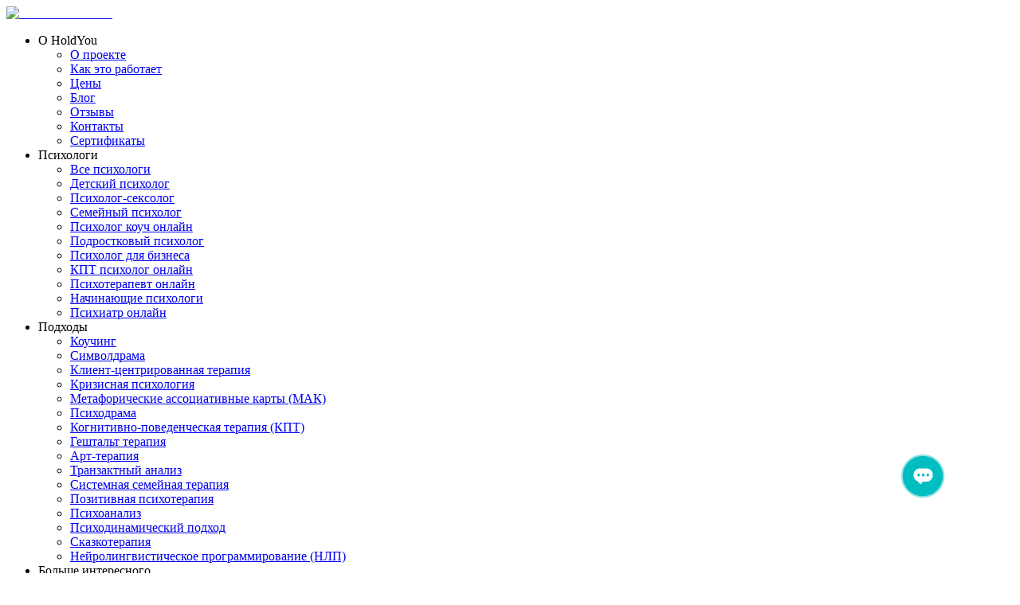

--- FILE ---
content_type: text/html; charset=utf-8
request_url: https://holdyou.net/ru/news/kozhne-zvynuvachennya%E2%80%93avtobiohrafichne
body_size: 17310
content:
<!DOCTYPE html><html lang="ru" class="__variable_91f55e __variable_4650c0 font-sans"><head><meta charSet="utf-8"/><meta name="viewport" content="width=device-width, initial-scale=1"/><link rel="preload" href="/_next/static/media/3d53d44a3231cdcf-s.p.woff2" as="font" crossorigin="" type="font/woff2"/><link rel="preload" href="/_next/static/media/4043c22f5642d637-s.p.woff2" as="font" crossorigin="" type="font/woff2"/><link rel="preload" href="/_next/static/media/61dbb4326a668536-s.p.woff2" as="font" crossorigin="" type="font/woff2"/><link rel="preload" href="/_next/static/media/69522569aec94c9d-s.p.woff2" as="font" crossorigin="" type="font/woff2"/><link rel="preload" href="/_next/static/media/72295c32fe019b59-s.p.woff2" as="font" crossorigin="" type="font/woff2"/><link rel="preload" href="/_next/static/media/897c0313f6b0a3f0-s.p.woff2" as="font" crossorigin="" type="font/woff2"/><link rel="preload" href="/_next/static/media/b9d394c81a68704a-s.p.woff2" as="font" crossorigin="" type="font/woff2"/><link rel="preload" href="/_next/static/media/c4448b6a0c683db2-s.p.woff2" as="font" crossorigin="" type="font/woff2"/><link rel="preload" href="/_next/static/media/ce6cacbee170d1b3-s.p.woff2" as="font" crossorigin="" type="font/woff2"/><link rel="preload" href="/_next/static/media/d3a3a44277935e15-s.p.woff2" as="font" crossorigin="" type="font/woff2"/><link rel="preload" href="/_next/static/media/e22a282f67a05164-s.p.woff2" as="font" crossorigin="" type="font/woff2"/><link rel="stylesheet" href="/_next/static/css/e5cff5dabca171c8.css" data-precedence="next"/><link rel="stylesheet" href="/_next/static/css/21fec0e27a09ac04.css" data-precedence="next"/><link rel="stylesheet" href="/_next/static/css/ac31263b47bca2e4.css" data-precedence="next"/><link rel="stylesheet" href="/_next/static/css/40c536120378fe18.css" data-precedence="next"/><link rel="stylesheet" href="/_next/static/css/19840a6a9aaf3b60.css" data-precedence="next"/><link rel="stylesheet" href="/_next/static/css/61e55586d39bd117.css" data-precedence="next"/><link rel="stylesheet" href="/_next/static/css/b7ad4bfb23d21175.css" data-precedence="next"/><link rel="preload" as="script" fetchPriority="low" href="/_next/static/chunks/webpack-b0b036b1ba85d312.js"/><script src="/_next/static/chunks/4bd1b696-100b9d70ed4e49c1.js" async=""></script><script src="/_next/static/chunks/1255-642c76f13c20a3ec.js" async=""></script><script src="/_next/static/chunks/main-app-f323d47c0e228c53.js" async=""></script><script src="/_next/static/chunks/4109-1095c81c0b5ab44c.js" async=""></script><script src="/_next/static/chunks/2619-04bc32f026a0d946.js" async=""></script><script src="/_next/static/chunks/7679-5cbf6b78240eba64.js" async=""></script><script src="/_next/static/chunks/3406-deb3d08daa32b3c6.js" async=""></script><script src="/_next/static/chunks/8417-ade767d4560bb082.js" async=""></script><script src="/_next/static/chunks/756-f35aa1c7c0adc14f.js" async=""></script><script src="/_next/static/chunks/1757-e793ad9887f96509.js" async=""></script><script src="/_next/static/chunks/7196-de99712f938b1dd5.js" async=""></script><script src="/_next/static/chunks/3115-d2893712b3e1a84d.js" async=""></script><script src="/_next/static/chunks/2389-cff6d88e9a81c781.js" async=""></script><script src="/_next/static/chunks/6784-550c190c8517518d.js" async=""></script><script src="/_next/static/chunks/2999-83a1a1fe4696770b.js" async=""></script><script src="/_next/static/chunks/5230-cdc9082c8806d74f.js" async=""></script><script src="/_next/static/chunks/2968-889795f154de82cf.js" async=""></script><script src="/_next/static/chunks/3074-23c6d2359815c8fa.js" async=""></script><script src="/_next/static/chunks/8746-a5a6ac71bb3772f2.js" async=""></script><script src="/_next/static/chunks/app/%5Blang%5D/news/%5Bslug%5D/page-1bb4df0a9a09a557.js" async=""></script><script src="/_next/static/chunks/2856-05fe08ccef76602b.js" async=""></script><script src="/_next/static/chunks/9822-dce2e7ec058cb850.js" async=""></script><script src="/_next/static/chunks/7132-bca06b89a74aa599.js" async=""></script><script src="/_next/static/chunks/2933-269e656627bc1795.js" async=""></script><script src="/_next/static/chunks/1142-bef28592813048cf.js" async=""></script><script src="/_next/static/chunks/app/%5Blang%5D/layout-7a567df8ab365bd7.js" async=""></script><script src="/_next/static/chunks/app/%5Blang%5D/error-b2514269d65dcf98.js" async=""></script><script src="/_next/static/chunks/app/%5Blang%5D/not-found-979b4132e8ce3dcb.js" async=""></script><meta name="next-size-adjust" content=""/><link rel="canonical" href="https://holdyou.net/ru/news/kozhne-zvynuvachennya%E2%80%93avtobiohrafichne"/><link rel="alternate" hrefLang="uk-UA" href="https://holdyou.net/news/kozhne-zvynuvachennya%E2%80%93avtobiohrafichne"/><link rel="alternate" hrefLang="ru-RU" href="https://holdyou.net/ru/news/kozhne-zvynuvachennya%E2%80%93avtobiohrafichne"/><meta property="og:url" content="https://holdyou.net/ru/news/kozhne-zvynuvachennya%E2%80%93avtobiohrafichne"/><meta property="og:site_name" content="HoldYou"/><meta property="og:locale" content="ru_RU"/><meta property="og:type" content="website"/><meta name="twitter:card" content="summary"/><link rel="icon" href="/favicon.ico" type="image/x-icon" sizes="48x48"/><link rel="icon" href="/icon1.png?f0d575e99af0fad8" type="image/png" sizes="16x16"/><link rel="icon" href="/icon2.png?829d44e4d9e0bce8" type="image/png" sizes="32x32"/><script>(function(w,d,s,l,i){w[l]=w[l]||[];
            w[l].push({'gtm.start': new Date().getTime(),event:'gtm.js'});
            var f=d.getElementsByTagName(s)[0],
            j=d.createElement(s),dl=l!='dataLayer'?'&l='+l:'';
            j.async=true;j.src='https://www.googletagmanager.com/gtm.js?id='+i+dl;
            f.parentNode.insertBefore(j,f);
          })(window,document,'script','dataLayer','GTM-W6649SM');</script><meta name="robots" content="noindex"/><script src="/_next/static/chunks/polyfills-42372ed130431b0a.js" noModule=""></script></head><body><div hidden=""><!--$--><!--/$--></div><!--$!--><template data-dgst="BAILOUT_TO_CLIENT_SIDE_RENDERING"></template><!--/$--><div class="app-wrapper"><!--$--><section class="app-panel-top"></section><!--/$--><header class="header_root__Vj5vI app-header"><div class="container container-md"><div class="header_inner__RfGUi"><a class="header_logo__IcLA3" href="/ru"><img alt="психолог онлайн" title="психолог онлайн" loading="lazy" width="50" height="41" decoding="async" data-nimg="1" style="color:transparent" src="/_next/static/media/headerLogo.7c0d5336.svg"/></a><nav class="header_nav__auNP_"><ul class="header_menu__ARL7b"><li class=""><span>О HoldYou</span><ul class="header_menu_nested__FYZAz"><li class=""><div><a class="header-menu-item" href="/ru/about-us">О проекте</a></div></li><li class=""><div><a class="header-menu-item" href="/ru/how-it-work">Как это работает</a></div></li><li class=""><div><a class="header-menu-item" href="/ru/subscription">Цены</a></div></li><li class=""><div><a class="header-menu-item" href="/ru/news">Блог</a></div></li><li class=""><div><a class="header-menu-item" href="/ru/reviews">Отзывы</a></div></li><li class=""><div><a class="header-menu-item" href="/ru/contact">Контакты</a></div></li><li class=""><div><a class="header-menu-item" href="/ru/certificate">Cертификаты</a></div></li></ul></li><li class=""><span>Психологи</span><ul class="header_menu_nested__FYZAz"><li class=""><div><a class="header-menu-item" href="/ru/psychologists">Все психологи</a></div></li><li class=""><div><a class="header-menu-item" href="/ru/page/dytyachyy-psykholoh">Детский психолог</a></div></li><li class=""><div><a class="header-menu-item" href="/ru/page/psycholog-sexolog">Психолог-сексолог</a></div></li><li class=""><div><a class="header-menu-item" href="/ru/page/family-psychologist">Семейный психолог</a></div></li><li class=""><div><a class="header-menu-item" href="/ru/page/coach-online">Психолог коуч онлайн</a></div></li><li class=""><div><a class="header-menu-item" href="/ru/page/teenage-psychologist">Подростковый психолог</a></div></li><li class=""><div><a class="header-menu-item" href="/ru/business">Психолог для бизнеса</a></div></li><li class=""><div><a class="header-menu-item" href="/ru/page/kpt-terapevt-online">КПТ психолог онлайн</a></div></li><li class=""><div><a class="header-menu-item" href="/ru/page/psychotherapist-online">Психотерапевт онлайн</a></div></li><li class=""><div><a class="header-menu-item" href="/ru/page/junior-psyshologiest">Начинающие психологи</a></div></li><li class=""><div><a class="header-menu-item" href="/ru/page/konsultatsya-psihatra">Психиатр онлайн</a></div></li></ul></li><li class=""><span>Подходы</span><ul class="header_menu_nested__FYZAz"><li class=""><div><a class="header-menu-item" href="/ru/page/kouching">Коучинг</a></div></li><li class=""><div><a class="header-menu-item" href="/ru/page/simvoldrama">Символдрама</a></div></li><li class=""><div><a class="header-menu-item" href="/ru/page/klient-tsentrovana-terapya">Клиент-центрированная терапия</a></div></li><li class=""><div><a class="header-menu-item" href="/ru/page/krizova-psihologya">Кризисная психология</a></div></li><li class=""><div><a class="header-menu-item" href="/ru/page/metaforichn-asotsativn-karti-mak">Метафорические ассоциативные карты (МАК)</a></div></li><li class=""><div><a class="header-menu-item" href="/ru/page/psihodrama">Психодрама</a></div></li><li class=""><div><a class="header-menu-item" href="/ru/page/kogntivno-povednkova-terapya-kpt">Когнитивно-поведенческая терапия (КПТ)</a></div></li><li class=""><div><a class="header-menu-item" href="/ru/page/geshtalt-terapiya">Гештальт терапия</a></div></li><li class=""><div><a class="header-menu-item" href="/ru/page/art-terapya">Арт-терапия</a></div></li><li class=""><div><a class="header-menu-item" href="/ru/page/tranzaktnij-analz">Транзактный анализ</a></div></li><li class=""><div><a class="header-menu-item" href="/ru/page/sistemna-smejna-terapya">Системная семейная терапия</a></div></li><li class=""><div><a class="header-menu-item" href="/ru/page/pozitivna-psihoterapya">Позитивная психотерапия</a></div></li><li class=""><div><a class="header-menu-item" href="/ru/page/psihoanalz">Психоанализ</a></div></li><li class=""><div><a class="header-menu-item" href="/ru/page/psihodinamchnij-pdhd">Психодинамический подход</a></div></li><li class=""><div><a class="header-menu-item" href="/ru/page/kazkoterapya">Сказкотерапия</a></div></li><li class=""><div><a class="header-menu-item" href="/ru/page/nejrolngvstichne-programuvannya-nlp">Нейролингвистическое программирование (НЛП)</a></div></li></ul></li><li class=""><span>Больше интересного</span><ul class="header_menu_nested__FYZAz"><li class=""><div><a class="header-menu-item" href="/ru/dorosly-temy">Взрослые темы</a></div></li><li class=""><div><a class="header-menu-item" href="/ru/16-personalities">Психотипы личности</a></div></li><li class=""><div><a class="header-menu-item" href="/ru/courses">Полезные сказки</a></div></li><li class=""><div><a class="header-menu-item" href="/ru/problems">Проблемы</a></div></li><li class=""><div><a class="header-menu-item" href="/ru/psyhologichni-testy">Психологические тесты</a></div></li><li class=""><div><a class="header-menu-item" href="/ru/page/zalezhnist-ta-spivzalezhnist">Зависимости</a></div></li></ul></li></ul><div class="header_mobile_nav_extra__anVP5"><!--$--><ul class="header_lang__kqthF"><li><a href="/news/kozhne-zvynuvachennya%E2%80%93avtobiohrafichne">ua</a></li><li>ru</li></ul><!--/$--><!--$--><!--/$--></div></nav><div class="header_extra__Z2Odz"><!--$--><ul class="header_lang__kqthF"><li><a href="/news/kozhne-zvynuvachennya%E2%80%93avtobiohrafichne">ua</a></li><li>ru</li></ul><!--/$--><div class="header_auth__0lYsi"><svg width="20" height="20" viewBox="0 0 24 25" fill="none" xmlns="http://www.w3.org/2000/svg" class="header_btn_auth_img__763ok"><path d="M16.5 11V7.25C16.5 6.05653 16.0259 4.91193 15.182 4.06802C14.3381 3.22411 13.1935 2.75 12 2.75C10.8065 2.75 9.66193 3.22411 8.81802 4.06802C7.97411 4.91193 7.5 6.05653 7.5 7.25V11M6.75 22.25H17.25C17.8467 22.25 18.419 22.0129 18.841 21.591C19.2629 21.169 19.5 20.5967 19.5 20V13.25C19.5 12.6533 19.2629 12.081 18.841 11.659C18.419 11.2371 17.8467 11 17.25 11H6.75C6.15326 11 5.58097 11.2371 5.15901 11.659C4.73705 12.081 4.5 12.6533 4.5 13.25V20C4.5 20.5967 4.73705 21.169 5.15901 21.591C5.58097 22.0129 6.15326 22.25 6.75 22.25Z" stroke="#FFF" stroke-width="1.5" stroke-linecap="round" stroke-linejoin="round"></path></svg><div class="header_auth_inner__mcwdY"><button class="header_btn_auth__u30XY">Вход</button></div></div><a class="btn btn--custom btn--xs btn--medium header_btn_psh_select__JQXVG" href="/ru/psychologists"><span class="btn__label">Выбрать психолога</span></a></div><div class="header_btn_menu___r2Yk"><svg width="20" height="20" viewBox="0 0 25 25" fill="none" xmlns="http://www.w3.org/2000/svg" class="header_btn_menu_icon_open___u8Zf"><path d="M4.25 7.25H15.75M4.25 12.5H20.75M9.25 17.75H20.75" stroke="#00BDC2" stroke-width="1.5" stroke-linecap="round" stroke-linejoin="round"></path></svg><svg width="20" height="20" viewBox="0 0 25 25" fill="none" xmlns="http://www.w3.org/2000/svg" class="header_btn_menu_icon_close__j13bq"><path d="M6.66626 18.3337L18.3335 6.66648" stroke="#00BDC2" stroke-width="1.5" stroke-linecap="round" stroke-linejoin="round"></path><path d="M18.3333 18.334L6.66599 6.66672" stroke="#00BDC2" stroke-width="1.5" stroke-linecap="round" stroke-linejoin="round"></path></svg></div></div></div></header><a href="https://t.me/intensiv_Recovery_bot" class="static-banner" target="_blank" rel="noopener noreferrer"><div class="static-banner__text"><span>Дізнайтесь свою стадію вигорання за шкалою CBI</span><svg width="80" height="24" viewBox="0 0 80 24" fill="none" xmlns="http://www.w3.org/2000/svg" xmlns:xlink="http://www.w3.org/1999/xlink"><rect x="21" y="5" width="14" height="20" transform="rotate(90 21 5)" fill="#FB1818"></rect><rect x="24" width="24" height="24" transform="rotate(90 24 0)" fill="url(#pattern0_76_69)"></rect><rect x="49" y="5" width="14" height="20" transform="rotate(90 49 5)" fill="#FFDF29"></rect><rect x="52" width="24" height="24" transform="rotate(90 52 0)" fill="url(#pattern1_76_69)"></rect><rect x="77" y="5" width="14" height="20" transform="rotate(90 77 5)" fill="#00C75A"></rect><rect x="80" width="24" height="24" transform="rotate(90 80 0)" fill="url(#pattern2_76_69)"></rect><defs><pattern id="pattern0_76_69" patternContentUnits="objectBoundingBox" width="1" height="1"><use xlink:href="#image0_76_69" transform="scale(0.00195312)"></use></pattern><pattern id="pattern1_76_69" patternContentUnits="objectBoundingBox" width="1" height="1"><use xlink:href="#image0_76_69" transform="scale(0.00195312)"></use></pattern><pattern id="pattern2_76_69" patternContentUnits="objectBoundingBox" width="1" height="1"><use xlink:href="#image0_76_69" transform="scale(0.00195312)"></use></pattern><image id="image0_76_69" width="512" height="512" preserveAspectRatio="none" xlink:href="[data-uri]"></image></defs></svg></div><div class="static-banner__action-wrapper"><span class="static-banner__action">Пройти тест зараз</span><span class="static-banner__icon-offset"><svg width="30" height="30" viewBox="0 0 563 563" fill="none" xmlns="http://www.w3.org/2000/svg"><g clip-path="url(#clip0_2934_767)"><path d="M479.831 417.692L313.554 513.692C305.24 518.492 296.497 516.15 291.697 507.836C279.697 487.051 262.798 480.18 236.356 469.581C222.442 464.682 205.542 457.811 187.043 448.169C136.716 421.8 84.3599 385.517 68.4173 370.704C52.4748 355.89 49.4317 341.019 50.9742 330.891C51.7168 319.377 60.4019 308.82 72.8727 301.62C89.5004 292.02 114.128 296.277 139.77 305.49L57.3701 162.769C43.7701 139.213 51.3834 110.8 74.9393 97.2C98.4952 83.6 126.909 91.2133 140.509 114.769L174.109 172.966C177.465 169.181 180.822 165.395 186.365 162.195C201.607 153.395 218.878 154.509 232.206 161.594C235.349 154.237 241.477 148.851 248.405 144.851C267.804 133.651 290.246 137.322 306.189 152.135C309.545 148.35 314.288 143.764 319.831 140.564C343.386 126.964 371.8 134.577 385.4 158.133L409.4 199.703C430.2 235.729 440.072 268.828 449.143 300.54C458.215 332.253 466.487 362.58 485.687 395.836C490.487 404.15 488.144 412.892 479.831 417.692ZM310.024 478.779L449.974 397.979C433.76 366.695 426.288 337.754 417.431 309.612C408.359 277.899 400.087 247.572 381.687 215.703L357.687 174.133C352.887 165.819 344.144 163.477 335.831 168.277C327.517 173.077 325.174 181.819 329.974 190.133L337.974 203.99C342.774 212.304 340.432 221.046 332.118 225.846C323.804 230.646 315.061 228.304 310.261 219.99L286.261 178.42C281.461 170.107 272.719 167.764 264.405 172.564C256.091 177.364 253.749 186.107 258.549 194.42L274.549 222.133C279.349 230.447 277.006 239.19 268.692 243.99C260.378 248.79 251.636 246.447 246.836 238.133L222.836 196.564C218.036 188.25 209.293 185.908 200.979 190.708C192.665 195.508 190.323 204.25 195.123 212.564L211.123 240.277C215.923 248.591 213.58 257.333 205.267 262.133C196.953 266.933 188.21 264.591 183.41 256.277L111.41 131.569C106.61 123.255 97.8675 120.913 89.5537 125.713C81.2398 130.513 78.8973 139.255 83.6973 147.569L203.697 355.415C208.497 363.729 206.155 372.472 197.841 377.272C189.527 382.072 180.784 379.729 175.984 371.415L169.584 360.33C138.714 335.66 97.1865 324.533 87.4871 330.133C84.7158 331.733 81.9445 333.333 81.3589 335.519C80.7732 337.705 83.1732 341.862 88.5589 347.99C101.516 360.832 147.9 393.172 201.213 421.513C217.527 430.569 231.441 435.469 246.155 441.754C270.997 449.581 293.653 456.824 310.024 478.779Z" fill="black"></path></g><defs><clipPath id="clip0_2934_767"><rect width="563" height="563" fill="white"></rect></clipPath></defs></svg></span></div></a><main class="main"><!--$!--><template data-dgst="NEXT_HTTP_ERROR_FALLBACK;404"></template><div class="page-loading"><span class="spinner " style="font-size:20px"></span></div><!--/$--></main><footer class="footer_footer__Rsa1_"><div class="container container-md"><div class="footer_inner__9KZdR"><div class="footer_col__1YugS footer_col_description__8Mp_X"><a aria-label="HoldYou" href="/ru"><img alt="HoldYou" loading="lazy" width="64" height="52" decoding="async" data-nimg="1" style="color:transparent" src="/_next/static/media/headerLogo.7c0d5336.svg"/></a><div class="footer_description__Lichb"><p class="footer_description_info__lQRv1"><b>HoldYou</b> – Подберите психолога онлайн и запланируйте встречу в комфортное время. Квалифицированные специалисты и терапевты по образованию.</p><p>© Holdyou, <!-- -->все права защищены<!-- -->,<!-- --> <!-- -->2026</p></div></div><div class="footer_col__1YugS footer_col_menu_about__5KUIM"><span class="footer_col_title__IIQaw">Про HoldYou</span><ul class="footer_menu_list__8ttia"><li><a class="footer-menu-item" href="/ru/how-it-work">Как это работает</a></li><li><a class="footer-menu-item" href="/ru/subscription">Цены</a></li><li><a class="footer-menu-item" href="/ru/news">Блог</a></li><li><a class="footer-menu-item" href="/ru/reviews">Отзывы</a></li><li><a class="footer-menu-item" href="/ru/contact">Контакты</a></li><li><a class="footer-menu-item" href="/ru/certificate">Cертификаты</a></li><li><a class="footer-menu-item" href="/ru/sitemap">Карта сайта</a></li></ul></div><div class="footer_col__1YugS footer_col_menu_services__giVRr"><span class="footer_col_title__IIQaw">Услуги</span><ul class="footer_menu_list__8ttia"><li><a class="footer-menu-item" href="/ru/psychologists">Все психологи</a></li><li><a class="footer-menu-item" href="/ru/page/psycholog-sexolog">Психолог-сексолог</a></li><li><a class="footer-menu-item" href="/ru/page/family-psychologist">Семейный психолог</a></li><li><a class="footer-menu-item" href="/ru/business">Психолог для бизнеса</a></li><li><a class="footer-menu-item" href="/ru/page/kpt-terapevt-online">КПТ психолог онлайн</a></li></ul></div><div class="footer_col__1YugS footer_col_menu_approaches__GeXp9"><span class="footer_col_title__IIQaw">Подходы</span><ul class="footer_menu_list__8ttia"><li><a class="footer-menu-item" href="/ru/page/krizova-psihologya">Кризисная психология</a></li><li><a class="footer-menu-item" href="/ru/page/kogntivno-povednkova-terapya-kpt">Когнитивно-поведенческая терапия (КПТ)</a></li><li><a class="footer-menu-item" href="/ru/page/geshtalt-terapiya">Гештальт терапия</a></li><li><a class="footer-menu-item" href="/ru/page/art-terapya">Арт-терапия</a></li><li><a class="footer-menu-item" href="/ru/page/psihodinamchnij-pdhd">Психодинамический подход</a></li><li><a class="footer-menu-item" href="/ru/page/kazkoterapya">Сказкотерапия</a></li></ul></div><div class="footer_col__1YugS footer_col_contacts__oCJ4U"><span class="footer_col_title__IIQaw">Контакты</span><ul class="footer_menu_list__8ttia"><li><a href="/cdn-cgi/l/email-protection#dfb6b1b9b09fb7b0b3bba6b0aaf1b1baab" target="_blank"><img alt="Email" loading="lazy" width="14" height="10" decoding="async" data-nimg="1" style="color:transparent" src="/_next/static/media/envelopeIcon.de5092b6.svg"/><span class="__cf_email__" data-cfemail="10797e767f50787f7c74697f653e7e7564">[email&#160;protected]</span></a></li><li><a href="tel:0800336126" target="_blank"><img alt="Телефон" loading="lazy" width="14" height="14" decoding="async" data-nimg="1" style="color:transparent" src="/_next/static/media/phoneIconBlack.a8d62ad1.svg"/>0 800 336 126</a></li></ul><span class="footer_col_title__IIQaw">Мы в соцсетях</span><ul class="footer_socials__aLQoz"><li><a href="https://www.instagram.com/holdyouhelp/" target="_blank"><img alt="Instagram" loading="lazy" width="26" height="26" decoding="async" data-nimg="1" style="color:transparent" src="/_next/static/media/instagram.fa8d0dcb.svg"/></a></li><li><a href="https://www.facebook.com/holdyouhelp" target="_blank"><img alt="Facebook" loading="lazy" width="26" height="26" decoding="async" data-nimg="1" style="color:transparent" src="/_next/static/media/facebook.ede3028e.svg"/></a></li><li><a href="tg://resolve?domain=HoldYouHelp" target="_blank"><img alt="Telegram" loading="lazy" width="26" height="26" decoding="async" data-nimg="1" style="color:transparent" src="/_next/static/media/telegram.8082c2db.svg"/></a></li></ul><div><ul class="footer_menu_list__8ttia"><li><a href="/ru/page/terms">Пользовательское соглашение</a></li><li><a href="/ru/page/privacy-policy">Политика конфиденциальности</a></li></ul></div></div></div></div></footer><div class="Toastify"></div></div><div id="ajax-sprite"></div><div id="ajax-sprite-mask"></div><script data-cfasync="false" src="/cdn-cgi/scripts/5c5dd728/cloudflare-static/email-decode.min.js"></script><script src="/_next/static/chunks/webpack-b0b036b1ba85d312.js" id="_R_" async=""></script><script>(self.__next_f=self.__next_f||[]).push([0])</script><script>self.__next_f.push([1,"1:\"$Sreact.fragment\"\n2:I[9766,[],\"\"]\n3:I[98924,[],\"\"]\n6:I[24431,[],\"OutletBoundary\"]\n8:I[15278,[],\"AsyncMetadataOutlet\"]\nb:I[24431,[],\"ViewportBoundary\"]\nd:I[24431,[],\"MetadataBoundary\"]\ne:\"$Sreact.suspense\"\n10:I[57150,[],\"\"]\n:HL[\"/_next/static/media/3d53d44a3231cdcf-s.p.woff2\",\"font\",{\"crossOrigin\":\"\",\"type\":\"font/woff2\"}]\n:HL[\"/_next/static/media/4043c22f5642d637-s.p.woff2\",\"font\",{\"crossOrigin\":\"\",\"type\":\"font/woff2\"}]\n:HL[\"/_next/static/media/61dbb4326a668536-s.p.woff2\",\"font\",{\"crossOrigin\":\"\",\"type\":\"font/woff2\"}]\n:HL[\"/_next/static/media/69522569aec94c9d-s.p.woff2\",\"font\",{\"crossOrigin\":\"\",\"type\":\"font/woff2\"}]\n:HL[\"/_next/static/media/72295c32fe019b59-s.p.woff2\",\"font\",{\"crossOrigin\":\"\",\"type\":\"font/woff2\"}]\n:HL[\"/_next/static/media/897c0313f6b0a3f0-s.p.woff2\",\"font\",{\"crossOrigin\":\"\",\"type\":\"font/woff2\"}]\n:HL[\"/_next/static/media/b9d394c81a68704a-s.p.woff2\",\"font\",{\"crossOrigin\":\"\",\"type\":\"font/woff2\"}]\n:HL[\"/_next/static/media/c4448b6a0c683db2-s.p.woff2\",\"font\",{\"crossOrigin\":\"\",\"type\":\"font/woff2\"}]\n:HL[\"/_next/static/media/ce6cacbee170d1b3-s.p.woff2\",\"font\",{\"crossOrigin\":\"\",\"type\":\"font/woff2\"}]\n:HL[\"/_next/static/media/d3a3a44277935e15-s.p.woff2\",\"font\",{\"crossOrigin\":\"\",\"type\":\"font/woff2\"}]\n:HL[\"/_next/static/media/e22a282f67a05164-s.p.woff2\",\"font\",{\"crossOrigin\":\"\",\"type\":\"font/woff2\"}]\n:HL[\"/_next/static/css/e5cff5dabca171c8.css\",\"style\"]\n:HL[\"/_next/static/css/21fec0e27a09ac04.css\",\"style\"]\n:HL[\"/_next/static/css/ac31263b47bca2e4.css\",\"style\"]\n:HL[\"/_next/static/css/40c536120378fe18.css\",\"style\"]\n:HL[\"/_next/static/css/19840a6a9aaf3b60.css\",\"style\"]\n:HL[\"/_next/static/css/61e55586d39bd117.css\",\"style\"]\n:HL[\"/_next/static/css/b7ad4bfb23d21175.css\",\"style\"]\n"])</script><script>self.__next_f.push([1,"0:{\"P\":null,\"b\":\"zeBAnZkGI7YEpsY3XUNjb\",\"p\":\"\",\"c\":[\"\",\"ru\",\"news\",\"kozhne-zvynuvachennya%E2%80%93avtobiohrafichne\"],\"i\":false,\"f\":[[[\"\",{\"children\":[[\"lang\",\"ru\",\"d\"],{\"children\":[\"news\",{\"children\":[[\"slug\",\"kozhne-zvynuvachennya%E2%80%93avtobiohrafichne\",\"d\"],{\"children\":[\"__PAGE__\",{}]}]}]},\"$undefined\",\"$undefined\",true]}],[\"\",[\"$\",\"$1\",\"c\",{\"children\":[null,[\"$\",\"$L2\",null,{\"parallelRouterKey\":\"children\",\"error\":\"$undefined\",\"errorStyles\":\"$undefined\",\"errorScripts\":\"$undefined\",\"template\":[\"$\",\"$L3\",null,{}],\"templateStyles\":\"$undefined\",\"templateScripts\":\"$undefined\",\"notFound\":[[[\"$\",\"title\",null,{\"children\":\"404: This page could not be found.\"}],[\"$\",\"div\",null,{\"style\":{\"fontFamily\":\"system-ui,\\\"Segoe UI\\\",Roboto,Helvetica,Arial,sans-serif,\\\"Apple Color Emoji\\\",\\\"Segoe UI Emoji\\\"\",\"height\":\"100vh\",\"textAlign\":\"center\",\"display\":\"flex\",\"flexDirection\":\"column\",\"alignItems\":\"center\",\"justifyContent\":\"center\"},\"children\":[\"$\",\"div\",null,{\"children\":[[\"$\",\"style\",null,{\"dangerouslySetInnerHTML\":{\"__html\":\"body{color:#000;background:#fff;margin:0}.next-error-h1{border-right:1px solid rgba(0,0,0,.3)}@media (prefers-color-scheme:dark){body{color:#fff;background:#000}.next-error-h1{border-right:1px solid rgba(255,255,255,.3)}}\"}}],[\"$\",\"h1\",null,{\"className\":\"next-error-h1\",\"style\":{\"display\":\"inline-block\",\"margin\":\"0 20px 0 0\",\"padding\":\"0 23px 0 0\",\"fontSize\":24,\"fontWeight\":500,\"verticalAlign\":\"top\",\"lineHeight\":\"49px\"},\"children\":404}],[\"$\",\"div\",null,{\"style\":{\"display\":\"inline-block\"},\"children\":[\"$\",\"h2\",null,{\"style\":{\"fontSize\":14,\"fontWeight\":400,\"lineHeight\":\"49px\",\"margin\":0},\"children\":\"This page could not be found.\"}]}]]}]}]],[]],\"forbidden\":\"$undefined\",\"unauthorized\":\"$undefined\"}]]}],{\"children\":[[\"lang\",\"ru\",\"d\"],[\"$\",\"$1\",\"c\",{\"children\":[[[\"$\",\"link\",\"0\",{\"rel\":\"stylesheet\",\"href\":\"/_next/static/css/e5cff5dabca171c8.css\",\"precedence\":\"next\",\"crossOrigin\":\"$undefined\",\"nonce\":\"$undefined\"}],[\"$\",\"link\",\"1\",{\"rel\":\"stylesheet\",\"href\":\"/_next/static/css/21fec0e27a09ac04.css\",\"precedence\":\"next\",\"crossOrigin\":\"$undefined\",\"nonce\":\"$undefined\"}],[\"$\",\"link\",\"2\",{\"rel\":\"stylesheet\",\"href\":\"/_next/static/css/ac31263b47bca2e4.css\",\"precedence\":\"next\",\"crossOrigin\":\"$undefined\",\"nonce\":\"$undefined\"}]],\"$L4\"]}],{\"children\":[\"news\",[\"$\",\"$1\",\"c\",{\"children\":[null,[\"$\",\"$L2\",null,{\"parallelRouterKey\":\"children\",\"error\":\"$undefined\",\"errorStyles\":\"$undefined\",\"errorScripts\":\"$undefined\",\"template\":[\"$\",\"$L3\",null,{}],\"templateStyles\":\"$undefined\",\"templateScripts\":\"$undefined\",\"notFound\":\"$undefined\",\"forbidden\":\"$undefined\",\"unauthorized\":\"$undefined\"}]]}],{\"children\":[[\"slug\",\"kozhne-zvynuvachennya%E2%80%93avtobiohrafichne\",\"d\"],[\"$\",\"$1\",\"c\",{\"children\":[null,[\"$\",\"$L2\",null,{\"parallelRouterKey\":\"children\",\"error\":\"$undefined\",\"errorStyles\":\"$undefined\",\"errorScripts\":\"$undefined\",\"template\":[\"$\",\"$L3\",null,{}],\"templateStyles\":\"$undefined\",\"templateScripts\":\"$undefined\",\"notFound\":\"$undefined\",\"forbidden\":\"$undefined\",\"unauthorized\":\"$undefined\"}]]}],{\"children\":[\"__PAGE__\",[\"$\",\"$1\",\"c\",{\"children\":[\"$L5\",[[\"$\",\"link\",\"0\",{\"rel\":\"stylesheet\",\"href\":\"/_next/static/css/40c536120378fe18.css\",\"precedence\":\"next\",\"crossOrigin\":\"$undefined\",\"nonce\":\"$undefined\"}],[\"$\",\"link\",\"1\",{\"rel\":\"stylesheet\",\"href\":\"/_next/static/css/19840a6a9aaf3b60.css\",\"precedence\":\"next\",\"crossOrigin\":\"$undefined\",\"nonce\":\"$undefined\"}],[\"$\",\"link\",\"2\",{\"rel\":\"stylesheet\",\"href\":\"/_next/static/css/61e55586d39bd117.css\",\"precedence\":\"next\",\"crossOrigin\":\"$undefined\",\"nonce\":\"$undefined\"}],[\"$\",\"link\",\"3\",{\"rel\":\"stylesheet\",\"href\":\"/_next/static/css/b7ad4bfb23d21175.css\",\"precedence\":\"next\",\"crossOrigin\":\"$undefined\",\"nonce\":\"$undefined\"}]],[\"$\",\"$L6\",null,{\"children\":[\"$L7\",[\"$\",\"$L8\",null,{\"promise\":\"$@9\"}]]}]]}],{},null,false]},null,false]},null,false]},[\"$La\",[],[]],false]},null,false],[\"$\",\"$1\",\"h\",{\"children\":[null,[[\"$\",\"$Lb\",null,{\"children\":\"$Lc\"}],[\"$\",\"meta\",null,{\"name\":\"next-size-adjust\",\"content\":\"\"}]],[\"$\",\"$Ld\",null,{\"children\":[\"$\",\"div\",null,{\"hidden\":true,\"children\":[\"$\",\"$e\",null,{\"fallback\":null,\"children\":\"$Lf\"}]}]}]]}],false]],\"m\":\"$undefined\",\"G\":[\"$10\",[]],\"s\":false,\"S\":true}\n"])</script><script>self.__next_f.push([1,"11:I[67806,[\"4109\",\"static/chunks/4109-1095c81c0b5ab44c.js\",\"2619\",\"static/chunks/2619-04bc32f026a0d946.js\",\"7679\",\"static/chunks/7679-5cbf6b78240eba64.js\",\"3406\",\"static/chunks/3406-deb3d08daa32b3c6.js\",\"8417\",\"static/chunks/8417-ade767d4560bb082.js\",\"756\",\"static/chunks/756-f35aa1c7c0adc14f.js\",\"1757\",\"static/chunks/1757-e793ad9887f96509.js\",\"7196\",\"static/chunks/7196-de99712f938b1dd5.js\",\"3115\",\"static/chunks/3115-d2893712b3e1a84d.js\",\"2389\",\"static/chunks/2389-cff6d88e9a81c781.js\",\"6784\",\"static/chunks/6784-550c190c8517518d.js\",\"2999\",\"static/chunks/2999-83a1a1fe4696770b.js\",\"5230\",\"static/chunks/5230-cdc9082c8806d74f.js\",\"2968\",\"static/chunks/2968-889795f154de82cf.js\",\"3074\",\"static/chunks/3074-23c6d2359815c8fa.js\",\"8746\",\"static/chunks/8746-a5a6ac71bb3772f2.js\",\"7626\",\"static/chunks/app/%5Blang%5D/news/%5Bslug%5D/page-1bb4df0a9a09a557.js\"],\"Spinner\"]\n"])</script><script>self.__next_f.push([1,"12:I[1379,[\"4109\",\"static/chunks/4109-1095c81c0b5ab44c.js\",\"2619\",\"static/chunks/2619-04bc32f026a0d946.js\",\"7679\",\"static/chunks/7679-5cbf6b78240eba64.js\",\"3406\",\"static/chunks/3406-deb3d08daa32b3c6.js\",\"8417\",\"static/chunks/8417-ade767d4560bb082.js\",\"756\",\"static/chunks/756-f35aa1c7c0adc14f.js\",\"1757\",\"static/chunks/1757-e793ad9887f96509.js\",\"2856\",\"static/chunks/2856-05fe08ccef76602b.js\",\"7196\",\"static/chunks/7196-de99712f938b1dd5.js\",\"3115\",\"static/chunks/3115-d2893712b3e1a84d.js\",\"2389\",\"static/chunks/2389-cff6d88e9a81c781.js\",\"9822\",\"static/chunks/9822-dce2e7ec058cb850.js\",\"6784\",\"static/chunks/6784-550c190c8517518d.js\",\"2999\",\"static/chunks/2999-83a1a1fe4696770b.js\",\"7132\",\"static/chunks/7132-bca06b89a74aa599.js\",\"2968\",\"static/chunks/2968-889795f154de82cf.js\",\"2933\",\"static/chunks/2933-269e656627bc1795.js\",\"1142\",\"static/chunks/1142-bef28592813048cf.js\",\"5160\",\"static/chunks/app/%5Blang%5D/layout-7a567df8ab365bd7.js\"],\"HeadScripts\"]\n"])</script><script>self.__next_f.push([1,"13:I[18918,[\"4109\",\"static/chunks/4109-1095c81c0b5ab44c.js\",\"2619\",\"static/chunks/2619-04bc32f026a0d946.js\",\"7679\",\"static/chunks/7679-5cbf6b78240eba64.js\",\"3406\",\"static/chunks/3406-deb3d08daa32b3c6.js\",\"8417\",\"static/chunks/8417-ade767d4560bb082.js\",\"756\",\"static/chunks/756-f35aa1c7c0adc14f.js\",\"1757\",\"static/chunks/1757-e793ad9887f96509.js\",\"2856\",\"static/chunks/2856-05fe08ccef76602b.js\",\"7196\",\"static/chunks/7196-de99712f938b1dd5.js\",\"3115\",\"static/chunks/3115-d2893712b3e1a84d.js\",\"2389\",\"static/chunks/2389-cff6d88e9a81c781.js\",\"9822\",\"static/chunks/9822-dce2e7ec058cb850.js\",\"6784\",\"static/chunks/6784-550c190c8517518d.js\",\"2999\",\"static/chunks/2999-83a1a1fe4696770b.js\",\"7132\",\"static/chunks/7132-bca06b89a74aa599.js\",\"2968\",\"static/chunks/2968-889795f154de82cf.js\",\"2933\",\"static/chunks/2933-269e656627bc1795.js\",\"1142\",\"static/chunks/1142-bef28592813048cf.js\",\"5160\",\"static/chunks/app/%5Blang%5D/layout-7a567df8ab365bd7.js\"],\"GTMPageView\"]\n"])</script><script>self.__next_f.push([1,"14:I[1890,[\"4109\",\"static/chunks/4109-1095c81c0b5ab44c.js\",\"2619\",\"static/chunks/2619-04bc32f026a0d946.js\",\"7679\",\"static/chunks/7679-5cbf6b78240eba64.js\",\"3406\",\"static/chunks/3406-deb3d08daa32b3c6.js\",\"8417\",\"static/chunks/8417-ade767d4560bb082.js\",\"756\",\"static/chunks/756-f35aa1c7c0adc14f.js\",\"1757\",\"static/chunks/1757-e793ad9887f96509.js\",\"2856\",\"static/chunks/2856-05fe08ccef76602b.js\",\"7196\",\"static/chunks/7196-de99712f938b1dd5.js\",\"3115\",\"static/chunks/3115-d2893712b3e1a84d.js\",\"2389\",\"static/chunks/2389-cff6d88e9a81c781.js\",\"9822\",\"static/chunks/9822-dce2e7ec058cb850.js\",\"6784\",\"static/chunks/6784-550c190c8517518d.js\",\"2999\",\"static/chunks/2999-83a1a1fe4696770b.js\",\"7132\",\"static/chunks/7132-bca06b89a74aa599.js\",\"2968\",\"static/chunks/2968-889795f154de82cf.js\",\"2933\",\"static/chunks/2933-269e656627bc1795.js\",\"1142\",\"static/chunks/1142-bef28592813048cf.js\",\"5160\",\"static/chunks/app/%5Blang%5D/layout-7a567df8ab365bd7.js\"],\"Providers\"]\n"])</script><script>self.__next_f.push([1,"15:I[44037,[\"4109\",\"static/chunks/4109-1095c81c0b5ab44c.js\",\"2619\",\"static/chunks/2619-04bc32f026a0d946.js\",\"7679\",\"static/chunks/7679-5cbf6b78240eba64.js\",\"3406\",\"static/chunks/3406-deb3d08daa32b3c6.js\",\"8417\",\"static/chunks/8417-ade767d4560bb082.js\",\"756\",\"static/chunks/756-f35aa1c7c0adc14f.js\",\"1757\",\"static/chunks/1757-e793ad9887f96509.js\",\"2856\",\"static/chunks/2856-05fe08ccef76602b.js\",\"7196\",\"static/chunks/7196-de99712f938b1dd5.js\",\"3115\",\"static/chunks/3115-d2893712b3e1a84d.js\",\"2389\",\"static/chunks/2389-cff6d88e9a81c781.js\",\"9822\",\"static/chunks/9822-dce2e7ec058cb850.js\",\"6784\",\"static/chunks/6784-550c190c8517518d.js\",\"2999\",\"static/chunks/2999-83a1a1fe4696770b.js\",\"7132\",\"static/chunks/7132-bca06b89a74aa599.js\",\"2968\",\"static/chunks/2968-889795f154de82cf.js\",\"2933\",\"static/chunks/2933-269e656627bc1795.js\",\"1142\",\"static/chunks/1142-bef28592813048cf.js\",\"5160\",\"static/chunks/app/%5Blang%5D/layout-7a567df8ab365bd7.js\"],\"Header\"]\n"])</script><script>self.__next_f.push([1,"16:I[513,[\"2619\",\"static/chunks/2619-04bc32f026a0d946.js\",\"7048\",\"static/chunks/app/%5Blang%5D/error-b2514269d65dcf98.js\"],\"default\"]\n"])</script><script>self.__next_f.push([1,"18:I[49034,[\"4109\",\"static/chunks/4109-1095c81c0b5ab44c.js\",\"2619\",\"static/chunks/2619-04bc32f026a0d946.js\",\"7679\",\"static/chunks/7679-5cbf6b78240eba64.js\",\"3406\",\"static/chunks/3406-deb3d08daa32b3c6.js\",\"8417\",\"static/chunks/8417-ade767d4560bb082.js\",\"756\",\"static/chunks/756-f35aa1c7c0adc14f.js\",\"1757\",\"static/chunks/1757-e793ad9887f96509.js\",\"2856\",\"static/chunks/2856-05fe08ccef76602b.js\",\"7196\",\"static/chunks/7196-de99712f938b1dd5.js\",\"3115\",\"static/chunks/3115-d2893712b3e1a84d.js\",\"2389\",\"static/chunks/2389-cff6d88e9a81c781.js\",\"9822\",\"static/chunks/9822-dce2e7ec058cb850.js\",\"6784\",\"static/chunks/6784-550c190c8517518d.js\",\"2999\",\"static/chunks/2999-83a1a1fe4696770b.js\",\"7132\",\"static/chunks/7132-bca06b89a74aa599.js\",\"2968\",\"static/chunks/2968-889795f154de82cf.js\",\"2933\",\"static/chunks/2933-269e656627bc1795.js\",\"1142\",\"static/chunks/1142-bef28592813048cf.js\",\"5160\",\"static/chunks/app/%5Blang%5D/layout-7a567df8ab365bd7.js\"],\"Footer\"]\n"])</script><script>self.__next_f.push([1,"19:I[19612,[\"4109\",\"static/chunks/4109-1095c81c0b5ab44c.js\",\"2619\",\"static/chunks/2619-04bc32f026a0d946.js\",\"7679\",\"static/chunks/7679-5cbf6b78240eba64.js\",\"3406\",\"static/chunks/3406-deb3d08daa32b3c6.js\",\"8417\",\"static/chunks/8417-ade767d4560bb082.js\",\"756\",\"static/chunks/756-f35aa1c7c0adc14f.js\",\"1757\",\"static/chunks/1757-e793ad9887f96509.js\",\"2856\",\"static/chunks/2856-05fe08ccef76602b.js\",\"7196\",\"static/chunks/7196-de99712f938b1dd5.js\",\"3115\",\"static/chunks/3115-d2893712b3e1a84d.js\",\"2389\",\"static/chunks/2389-cff6d88e9a81c781.js\",\"9822\",\"static/chunks/9822-dce2e7ec058cb850.js\",\"6784\",\"static/chunks/6784-550c190c8517518d.js\",\"2999\",\"static/chunks/2999-83a1a1fe4696770b.js\",\"7132\",\"static/chunks/7132-bca06b89a74aa599.js\",\"2968\",\"static/chunks/2968-889795f154de82cf.js\",\"2933\",\"static/chunks/2933-269e656627bc1795.js\",\"1142\",\"static/chunks/1142-bef28592813048cf.js\",\"5160\",\"static/chunks/app/%5Blang%5D/layout-7a567df8ab365bd7.js\"],\"default\"]\n"])</script><script>self.__next_f.push([1,"1a:I[14672,[\"4109\",\"static/chunks/4109-1095c81c0b5ab44c.js\",\"2619\",\"static/chunks/2619-04bc32f026a0d946.js\",\"7679\",\"static/chunks/7679-5cbf6b78240eba64.js\",\"3406\",\"static/chunks/3406-deb3d08daa32b3c6.js\",\"8417\",\"static/chunks/8417-ade767d4560bb082.js\",\"756\",\"static/chunks/756-f35aa1c7c0adc14f.js\",\"1757\",\"static/chunks/1757-e793ad9887f96509.js\",\"2856\",\"static/chunks/2856-05fe08ccef76602b.js\",\"7196\",\"static/chunks/7196-de99712f938b1dd5.js\",\"3115\",\"static/chunks/3115-d2893712b3e1a84d.js\",\"2389\",\"static/chunks/2389-cff6d88e9a81c781.js\",\"9822\",\"static/chunks/9822-dce2e7ec058cb850.js\",\"6784\",\"static/chunks/6784-550c190c8517518d.js\",\"2999\",\"static/chunks/2999-83a1a1fe4696770b.js\",\"7132\",\"static/chunks/7132-bca06b89a74aa599.js\",\"2968\",\"static/chunks/2968-889795f154de82cf.js\",\"2933\",\"static/chunks/2933-269e656627bc1795.js\",\"1142\",\"static/chunks/1142-bef28592813048cf.js\",\"5160\",\"static/chunks/app/%5Blang%5D/layout-7a567df8ab365bd7.js\"],\"default\"]\n"])</script><script>self.__next_f.push([1,"a:[\"$\",\"div\",\"l\",{\"className\":\"page-loading\",\"children\":[\"$\",\"$L11\",null,{}]}]\n"])</script><script>self.__next_f.push([1,"4:[\"$\",\"html\",null,{\"lang\":\"ru\",\"className\":\"__variable_91f55e __variable_4650c0 font-sans\",\"children\":[[\"$\",\"head\",null,{\"children\":[\"$\",\"$L12\",null,{}]}],[\"$\",\"body\",null,{\"children\":[[\"$\",\"$L13\",null,{}],[\"$\",\"$L14\",null,{\"lang\":\"ru\",\"text\":{},\"children\":[\"$\",\"div\",null,{\"className\":\"app-wrapper\",\"children\":[[\"$\",\"$L15\",null,{}],[\"$\",\"main\",null,{\"className\":\"main\",\"children\":[\"$\",\"$L2\",null,{\"parallelRouterKey\":\"children\",\"error\":\"$16\",\"errorStyles\":[],\"errorScripts\":[],\"template\":[\"$\",\"$L3\",null,{}],\"templateStyles\":\"$undefined\",\"templateScripts\":\"$undefined\",\"notFound\":[\"$L17\",[[\"$\",\"link\",\"0\",{\"rel\":\"stylesheet\",\"href\":\"/_next/static/css/7c3258e419f0bd99.css\",\"precedence\":\"next\",\"crossOrigin\":\"$undefined\",\"nonce\":\"$undefined\"}]]],\"forbidden\":\"$undefined\",\"unauthorized\":\"$undefined\"}]}],[\"$\",\"$L18\",null,{}],[\"$\",\"$L19\",null,{\"lang\":\"ru\"}]]}]}],[\"$\",\"$L1a\",null,{}],[\"$\",\"div\",null,{\"id\":\"ajax-sprite\"}],[\"$\",\"div\",null,{\"id\":\"ajax-sprite-mask\"}]]}]]}]\n"])</script><script>self.__next_f.push([1,"1b:I[43158,[\"4109\",\"static/chunks/4109-1095c81c0b5ab44c.js\",\"2619\",\"static/chunks/2619-04bc32f026a0d946.js\",\"7679\",\"static/chunks/7679-5cbf6b78240eba64.js\",\"2968\",\"static/chunks/2968-889795f154de82cf.js\",\"5226\",\"static/chunks/app/%5Blang%5D/not-found-979b4132e8ce3dcb.js\"],\"Error404\"]\n17:[\"$\",\"div\",null,{\"className\":\"page-error-404\",\"children\":[\"$\",\"$L1b\",null,{}]}]\n"])</script><script>self.__next_f.push([1,"c:[[\"$\",\"meta\",\"0\",{\"charSet\":\"utf-8\"}],[\"$\",\"meta\",\"1\",{\"name\":\"viewport\",\"content\":\"width=device-width, initial-scale=1\"}]]\n7:null\n"])</script><script>self.__next_f.push([1,"1c:I[80622,[],\"IconMark\"]\n"])</script><script>self.__next_f.push([1,"9:{\"metadata\":[[\"$\",\"link\",\"0\",{\"rel\":\"canonical\",\"href\":\"https://holdyou.net/ru/news/kozhne-zvynuvachennya%E2%80%93avtobiohrafichne\"}],[\"$\",\"link\",\"1\",{\"rel\":\"alternate\",\"hrefLang\":\"uk-UA\",\"href\":\"https://holdyou.net/news/kozhne-zvynuvachennya%E2%80%93avtobiohrafichne\"}],[\"$\",\"link\",\"2\",{\"rel\":\"alternate\",\"hrefLang\":\"ru-RU\",\"href\":\"https://holdyou.net/ru/news/kozhne-zvynuvachennya%E2%80%93avtobiohrafichne\"}],[\"$\",\"meta\",\"3\",{\"property\":\"og:url\",\"content\":\"https://holdyou.net/ru/news/kozhne-zvynuvachennya%E2%80%93avtobiohrafichne\"}],[\"$\",\"meta\",\"4\",{\"property\":\"og:site_name\",\"content\":\"HoldYou\"}],[\"$\",\"meta\",\"5\",{\"property\":\"og:locale\",\"content\":\"ru_RU\"}],[\"$\",\"meta\",\"6\",{\"property\":\"og:type\",\"content\":\"website\"}],[\"$\",\"meta\",\"7\",{\"name\":\"twitter:card\",\"content\":\"summary\"}],[\"$\",\"link\",\"8\",{\"rel\":\"icon\",\"href\":\"/favicon.ico\",\"type\":\"image/x-icon\",\"sizes\":\"48x48\"}],[\"$\",\"link\",\"9\",{\"rel\":\"icon\",\"href\":\"/icon1.png?f0d575e99af0fad8\",\"type\":\"image/png\",\"sizes\":\"16x16\"}],[\"$\",\"link\",\"10\",{\"rel\":\"icon\",\"href\":\"/icon2.png?829d44e4d9e0bce8\",\"type\":\"image/png\",\"sizes\":\"32x32\"}],[\"$\",\"$L1c\",\"11\",{}]],\"error\":null,\"digest\":\"$undefined\"}\n"])</script><script>self.__next_f.push([1,"f:\"$9:metadata\"\n"])</script><script>self.__next_f.push([1,"5:E{\"digest\":\"NEXT_HTTP_ERROR_FALLBACK;404\"}\n"])</script></body></html>